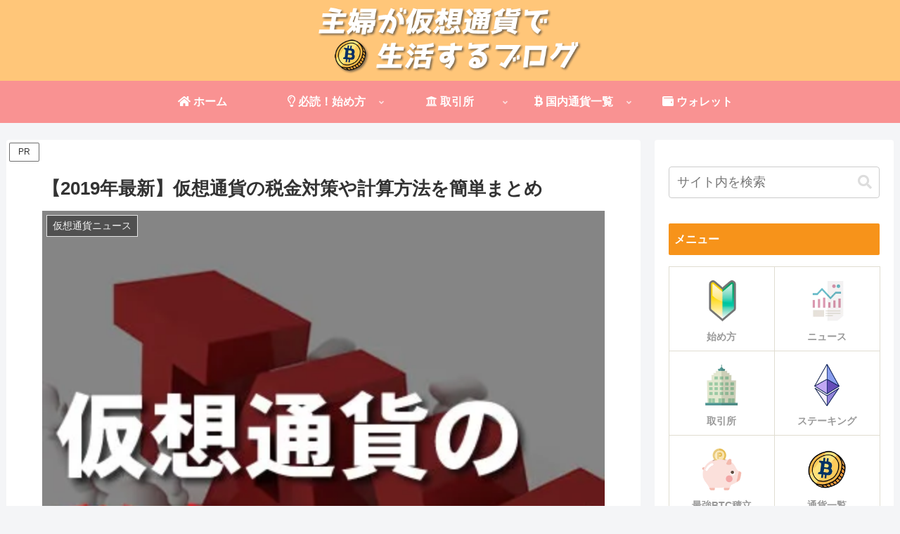

--- FILE ---
content_type: text/html; charset=utf-8
request_url: https://www.google.com/recaptcha/api2/aframe
body_size: 269
content:
<!DOCTYPE HTML><html><head><meta http-equiv="content-type" content="text/html; charset=UTF-8"></head><body><script nonce="yzhWIvZMaZQFNEu8804Zpw">/** Anti-fraud and anti-abuse applications only. See google.com/recaptcha */ try{var clients={'sodar':'https://pagead2.googlesyndication.com/pagead/sodar?'};window.addEventListener("message",function(a){try{if(a.source===window.parent){var b=JSON.parse(a.data);var c=clients[b['id']];if(c){var d=document.createElement('img');d.src=c+b['params']+'&rc='+(localStorage.getItem("rc::a")?sessionStorage.getItem("rc::b"):"");window.document.body.appendChild(d);sessionStorage.setItem("rc::e",parseInt(sessionStorage.getItem("rc::e")||0)+1);localStorage.setItem("rc::h",'1769175226118');}}}catch(b){}});window.parent.postMessage("_grecaptcha_ready", "*");}catch(b){}</script></body></html>